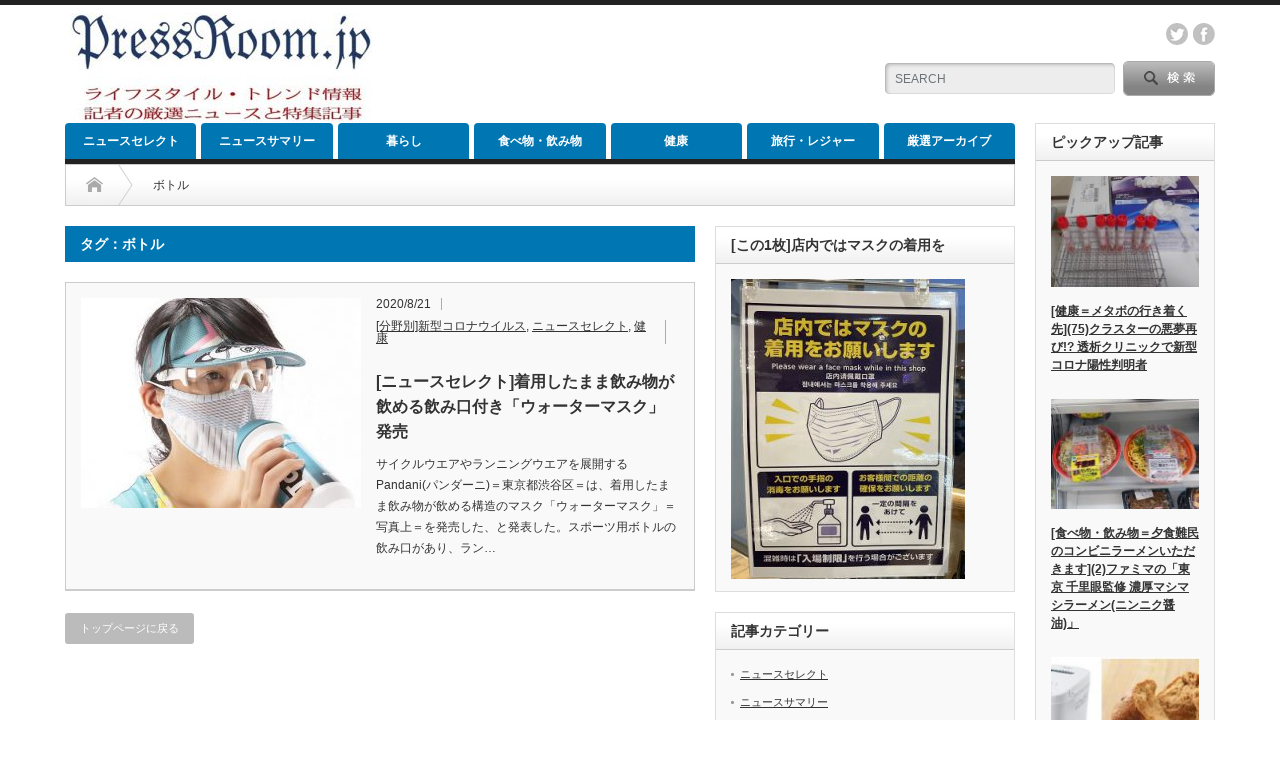

--- FILE ---
content_type: text/html; charset=UTF-8
request_url: https://pressroom.jp/tag/%E3%83%9C%E3%83%88%E3%83%AB/
body_size: 9417
content:
<!DOCTYPE html PUBLIC "-//W3C//DTD XHTML 1.1//EN" "http://www.w3.org/TR/xhtml11/DTD/xhtml11.dtd">
<!--[if lt IE 9]><html xmlns="http://www.w3.org/1999/xhtml" class="ie"><![endif]-->
<!--[if (gt IE 9)|!(IE)]><!--><html xmlns="http://www.w3.org/1999/xhtml"><!--<![endif]-->
<head profile="http://gmpg.org/xfn/11">
<meta http-equiv="Content-Type" content="text/html; charset=UTF-8" />
<meta http-equiv="X-UA-Compatible" content="IE=edge,chrome=1" />
<meta name="viewport" content="width=device-width" />
<title>ボトル | ニュースサイト「PressRoom.jp」</title>
<meta name="description" content="ライフスタイル・トレンド情報、記者の厳選ニュースと特集記事、プレスルーム" />

<link rel="alternate" type="application/rss+xml" title="ニュースサイト「PressRoom.jp」 RSS Feed" href="https://pressroom.jp/feed/" />
<link rel="alternate" type="application/atom+xml" title="ニュースサイト「PressRoom.jp」 Atom Feed" href="https://pressroom.jp/feed/atom/" /> 
<link rel="pingback" href="https://pressroom.jp/xmlrpc.php" />

 
<meta name='robots' content='max-image-preview:large' />

<!-- All In One SEO Pack 3.7.1[508,542] -->
<script type="application/ld+json" class="aioseop-schema">{"@context":"https://schema.org","@graph":[{"@type":"Organization","@id":"https://pressroom.jp/#organization","url":"https://pressroom.jp/","name":"ニュースサイト「PressRoom.jp」","sameAs":[]},{"@type":"WebSite","@id":"https://pressroom.jp/#website","url":"https://pressroom.jp/","name":"ニュースサイト「PressRoom.jp」","publisher":{"@id":"https://pressroom.jp/#organization"}},{"@type":"CollectionPage","@id":"https://pressroom.jp/tag/%e3%83%9c%e3%83%88%e3%83%ab/#collectionpage","url":"https://pressroom.jp/tag/%e3%83%9c%e3%83%88%e3%83%ab/","inLanguage":"ja","name":"ボトル","isPartOf":{"@id":"https://pressroom.jp/#website"},"breadcrumb":{"@id":"https://pressroom.jp/tag/%e3%83%9c%e3%83%88%e3%83%ab/#breadcrumblist"}},{"@type":"BreadcrumbList","@id":"https://pressroom.jp/tag/%e3%83%9c%e3%83%88%e3%83%ab/#breadcrumblist","itemListElement":[{"@type":"ListItem","position":1,"item":{"@type":"WebPage","@id":"https://pressroom.jp/","url":"https://pressroom.jp/","name":"ニュースサイト「PressRoom.jp」"}},{"@type":"ListItem","position":2,"item":{"@type":"WebPage","@id":"https://pressroom.jp/tag/%e3%83%9c%e3%83%88%e3%83%ab/","url":"https://pressroom.jp/tag/%e3%83%9c%e3%83%88%e3%83%ab/","name":"ボトル"}}]}]}</script>
<link rel="canonical" href="https://pressroom.jp/tag/%e3%83%9c%e3%83%88%e3%83%ab/" />
			<script type="text/javascript" >
				window.ga=window.ga||function(){(ga.q=ga.q||[]).push(arguments)};ga.l=+new Date;
				ga('create', 'UA-144239711-1', 'auto');
				// Plugins
				ga('set', 'anonymizeIp', true);
				ga('send', 'pageview');
			</script>
			<script async src="https://www.google-analytics.com/analytics.js"></script>
			<!-- All In One SEO Pack -->
<link rel='dns-prefetch' href='//s.w.org' />
<link rel="alternate" type="application/rss+xml" title="ニュースサイト「PressRoom.jp」 &raquo; ボトル タグのフィード" href="https://pressroom.jp/tag/%e3%83%9c%e3%83%88%e3%83%ab/feed/" />
		<script type="text/javascript">
			window._wpemojiSettings = {"baseUrl":"https:\/\/s.w.org\/images\/core\/emoji\/13.0.1\/72x72\/","ext":".png","svgUrl":"https:\/\/s.w.org\/images\/core\/emoji\/13.0.1\/svg\/","svgExt":".svg","source":{"concatemoji":"https:\/\/pressroom.jp\/wp-includes\/js\/wp-emoji-release.min.js?ver=5.7.14"}};
			!function(e,a,t){var n,r,o,i=a.createElement("canvas"),p=i.getContext&&i.getContext("2d");function s(e,t){var a=String.fromCharCode;p.clearRect(0,0,i.width,i.height),p.fillText(a.apply(this,e),0,0);e=i.toDataURL();return p.clearRect(0,0,i.width,i.height),p.fillText(a.apply(this,t),0,0),e===i.toDataURL()}function c(e){var t=a.createElement("script");t.src=e,t.defer=t.type="text/javascript",a.getElementsByTagName("head")[0].appendChild(t)}for(o=Array("flag","emoji"),t.supports={everything:!0,everythingExceptFlag:!0},r=0;r<o.length;r++)t.supports[o[r]]=function(e){if(!p||!p.fillText)return!1;switch(p.textBaseline="top",p.font="600 32px Arial",e){case"flag":return s([127987,65039,8205,9895,65039],[127987,65039,8203,9895,65039])?!1:!s([55356,56826,55356,56819],[55356,56826,8203,55356,56819])&&!s([55356,57332,56128,56423,56128,56418,56128,56421,56128,56430,56128,56423,56128,56447],[55356,57332,8203,56128,56423,8203,56128,56418,8203,56128,56421,8203,56128,56430,8203,56128,56423,8203,56128,56447]);case"emoji":return!s([55357,56424,8205,55356,57212],[55357,56424,8203,55356,57212])}return!1}(o[r]),t.supports.everything=t.supports.everything&&t.supports[o[r]],"flag"!==o[r]&&(t.supports.everythingExceptFlag=t.supports.everythingExceptFlag&&t.supports[o[r]]);t.supports.everythingExceptFlag=t.supports.everythingExceptFlag&&!t.supports.flag,t.DOMReady=!1,t.readyCallback=function(){t.DOMReady=!0},t.supports.everything||(n=function(){t.readyCallback()},a.addEventListener?(a.addEventListener("DOMContentLoaded",n,!1),e.addEventListener("load",n,!1)):(e.attachEvent("onload",n),a.attachEvent("onreadystatechange",function(){"complete"===a.readyState&&t.readyCallback()})),(n=t.source||{}).concatemoji?c(n.concatemoji):n.wpemoji&&n.twemoji&&(c(n.twemoji),c(n.wpemoji)))}(window,document,window._wpemojiSettings);
		</script>
		<style type="text/css">
img.wp-smiley,
img.emoji {
	display: inline !important;
	border: none !important;
	box-shadow: none !important;
	height: 1em !important;
	width: 1em !important;
	margin: 0 .07em !important;
	vertical-align: -0.1em !important;
	background: none !important;
	padding: 0 !important;
}
</style>
	<link rel='stylesheet' id='wp-block-library-css'  href='https://pressroom.jp/wp-includes/css/dist/block-library/style.min.css?ver=5.7.14' type='text/css' media='all' />
<script type='text/javascript' src='https://pressroom.jp/wp-includes/js/jquery/jquery.min.js?ver=3.5.1' id='jquery-core-js'></script>
<script type='text/javascript' src='https://pressroom.jp/wp-includes/js/jquery/jquery-migrate.min.js?ver=3.3.2' id='jquery-migrate-js'></script>
<link rel="https://api.w.org/" href="https://pressroom.jp/wp-json/" /><link rel="alternate" type="application/json" href="https://pressroom.jp/wp-json/wp/v2/tags/1805" /><link rel="icon" href="https://pressroom.jp/wp-content/uploads/2019/06/cropped-p-32x32.jpg" sizes="32x32" />
<link rel="icon" href="https://pressroom.jp/wp-content/uploads/2019/06/cropped-p-192x192.jpg" sizes="192x192" />
<link rel="apple-touch-icon" href="https://pressroom.jp/wp-content/uploads/2019/06/cropped-p-180x180.jpg" />
<meta name="msapplication-TileImage" content="https://pressroom.jp/wp-content/uploads/2019/06/cropped-p-270x270.jpg" />

<link rel="stylesheet" href="https://pressroom.jp/wp-content/themes/opinion_tcd018/style.css?ver=4.4.7" type="text/css" />
<link rel="stylesheet" href="https://pressroom.jp/wp-content/themes/opinion_tcd018/comment-style.css?ver=4.4.7" type="text/css" />

<link rel="stylesheet" media="screen and (min-width:769px)" href="https://pressroom.jp/wp-content/themes/opinion_tcd018/style_pc.css?ver=4.4.7" type="text/css" />
<link rel="stylesheet" media="screen and (max-width:768px)" href="https://pressroom.jp/wp-content/themes/opinion_tcd018/style_sp.css?ver=4.4.7" type="text/css" />
<link rel="stylesheet" media="screen and (max-width:768px)" href="https://pressroom.jp/wp-content/themes/opinion_tcd018/footer-bar/footer-bar.css?ver=?ver=4.4.7">

<link rel="stylesheet" href="https://pressroom.jp/wp-content/themes/opinion_tcd018/japanese.css?ver=4.4.7" type="text/css" />

<script type="text/javascript" src="https://pressroom.jp/wp-content/themes/opinion_tcd018/js/jscript.js?ver=4.4.7"></script>
<script type="text/javascript" src="https://pressroom.jp/wp-content/themes/opinion_tcd018/js/scroll.js?ver=4.4.7"></script>
<script type="text/javascript" src="https://pressroom.jp/wp-content/themes/opinion_tcd018/js/comment.js?ver=4.4.7"></script>
<script type="text/javascript" src="https://pressroom.jp/wp-content/themes/opinion_tcd018/js/rollover.js?ver=4.4.7"></script>
<!--[if lt IE 9]>
<link id="stylesheet" rel="stylesheet" href="https://pressroom.jp/wp-content/themes/opinion_tcd018/style_pc.css?ver=4.4.7" type="text/css" />
<script type="text/javascript" src="https://pressroom.jp/wp-content/themes/opinion_tcd018/js/ie.js?ver=4.4.7"></script>
<link rel="stylesheet" href="https://pressroom.jp/wp-content/themes/opinion_tcd018/ie.css" type="text/css" />
<![endif]-->

<!--[if IE 7]>
<link rel="stylesheet" href="https://pressroom.jp/wp-content/themes/opinion_tcd018/ie7.css" type="text/css" />
<![endif]-->


<style type="text/css">

body { font-size:14px; }

a:hover, #index_featured_post .post2 h4.title a:hover, #index_featured_post a, #logo a:hover, #footer_logo_text a:hover
 { color:#0077B3; }

.pc #global_menu li a, .archive_headline, .page_navi a:hover:hover, #single_title h2, #submit_comment:hover, #author_link:hover, #previous_next_post a:hover, #news_title h2,
 .profile_author_link:hover, #return_top, .author_social_link li.author_link a
 { background-color:#0077B3; }

#comment_textarea textarea:focus, #guest_info input:focus
 { border-color:#0077B3; }

#index_featured_post .post2 h4.title a:hover, #index_featured_post a:hover
 { color:#57BDCC; }

.pc #global_menu li a:hover, #return_top:hover, .author_social_link li.author_link a:hover
 { background-color:#57BDCC; }


<script async src="https://pagead2.googlesyndication.com/pagead/js/adsbygoogle.js"></script>
<script>
     (adsbygoogle = window.adsbygoogle || []).push({
          google_ad_client: "ca-pub-7954444225357651",
          enable_page_level_ads: true
     });
</script>

</style>

</head>
<body class="archive tag tag-1805">

 <div id="header_wrap">

  <div id="header" class="clearfix">

  <!-- logo -->
   <div id='logo_image'>
<h1 id="logo" style="top:8px; left:5px;"><a href=" https://pressroom.jp/" title="ニュースサイト「PressRoom.jp」" data-label="ニュースサイト「PressRoom.jp」"><img src="https://pressroom.jp/wp-content/uploads/tcd-w/logo-resized.jpg?1769368631" alt="ニュースサイト「PressRoom.jp」" title="ニュースサイト「PressRoom.jp」" /></a></h1>
</div>


   <!-- header meu -->
   <div id="header_menu_area">

    <div id="header_menu">
         </div>

        <!-- social button -->
        <ul class="social_link clearfix" id="header_social_link">
               <li class="twitter"><a class="target_blank" href="https://twitter.com/PressroomJ/">twitter</a></li>
               <li class="facebook"><a class="target_blank" href="https://www.facebook.com/PressRoomjp-Online-116416943092189/">facebook</a></li>
         </ul>
        
   </div><!-- END #header_menu_area -->

   <!-- search area -->
   <div class="search_area">
        <form method="get" id="searchform" action="https://pressroom.jp/">
     <div id="search_button"><input type="submit" value="SEARCH" /></div>
     <div id="search_input"><input type="text" value="SEARCH" name="s" onfocus="if (this.value == 'SEARCH') this.value = '';" onblur="if (this.value == '') this.value = 'SEARCH';" /></div>
    </form>
       </div>

   <!-- banner -->
         <div id="header_banner">
         <script async src="https://pagead2.googlesyndication.com/pagead/js/adsbygoogle.js"></script>
<!-- 横長468-60 -->
<ins class="adsbygoogle"
     style="display:inline-block;width:468px;height:60px"
     data-ad-client="ca-pub-7954444225357651"
     data-ad-slot="6973736802"></ins>
<script>
     (adsbygoogle = window.adsbygoogle || []).push({});
</script>       </div>
      
   <a href="#" class="menu_button"></a>

  </div><!-- END #header -->

 </div><!-- END #header_wrap -->

 <!-- global menu -->
  <div id="global_menu" class="clearfix">
  <ul id="menu-menu" class="menu"><li id="menu-item-92" class="menu-item menu-item-type-taxonomy menu-item-object-category menu-item-92 menu-category-19"><a href="https://pressroom.jp/category/newsselect/">ニュースセレクト</a></li>
<li id="menu-item-91" class="menu-item menu-item-type-taxonomy menu-item-object-category menu-item-91 menu-category-18"><a href="https://pressroom.jp/category/newssummary/">ニュースサマリー</a></li>
<li id="menu-item-12" class="menu-item menu-item-type-taxonomy menu-item-object-category menu-item-has-children menu-item-12 menu-category-7"><a href="https://pressroom.jp/category/living/">暮らし</a>
<ul class="sub-menu">
	<li id="menu-item-2777" class="menu-item menu-item-type-taxonomy menu-item-object-category menu-item-2777 menu-category-992"><a href="https://pressroom.jp/category/living/cashilesslife/">[連載]キャッシュレス生活コト始め</a></li>
	<li id="menu-item-1762" class="menu-item menu-item-type-taxonomy menu-item-object-category menu-item-1762 menu-category-575"><a href="https://pressroom.jp/category/living/cashless/">[分野別]キャッシュレス</a></li>
	<li id="menu-item-1120" class="menu-item menu-item-type-taxonomy menu-item-object-category menu-item-1120 menu-category-372"><a href="https://pressroom.jp/category/living/kaden/">[分野別]家電</a></li>
	<li id="menu-item-1405" class="menu-item menu-item-type-taxonomy menu-item-object-category menu-item-1405 menu-category-467"><a href="https://pressroom.jp/category/living/bosai/">[分野別]防災</a></li>
	<li id="menu-item-645" class="menu-item menu-item-type-taxonomy menu-item-object-category menu-item-645 menu-category-204"><a href="https://pressroom.jp/category/living/tanshin/">[連載]単身赴任ライフ</a></li>
</ul>
</li>
<li id="menu-item-14" class="menu-item menu-item-type-taxonomy menu-item-object-category menu-item-has-children menu-item-14 menu-category-6"><a href="https://pressroom.jp/category/food/">食べ物・飲み物</a>
<ul class="sub-menu">
	<li id="menu-item-253" class="menu-item menu-item-type-taxonomy menu-item-object-category menu-item-253 menu-category-81"><a href="https://pressroom.jp/category/food/carbocut/">[分野別]糖質カット(糖質オフ・糖質制限)</a></li>
	<li id="menu-item-6116" class="menu-item menu-item-type-taxonomy menu-item-object-category menu-item-6116 menu-category-2357"><a href="https://pressroom.jp/category/food/convenimen/">[連載]夕食難民のコンビニラーメンいただきます</a></li>
	<li id="menu-item-2184" class="menu-item menu-item-type-taxonomy menu-item-object-category menu-item-2184 menu-category-756"><a href="https://pressroom.jp/category/food/yukitakuhai/">[連載]有機野菜宅配サービスを比較</a></li>
</ul>
</li>
<li id="menu-item-11" class="menu-item menu-item-type-taxonomy menu-item-object-category menu-item-has-children menu-item-11 menu-category-10"><a href="https://pressroom.jp/category/health/">健康</a>
<ul class="sub-menu">
	<li id="menu-item-248" class="menu-item menu-item-type-taxonomy menu-item-object-category menu-item-248 menu-category-77"><a href="https://pressroom.jp/category/health/metabonosaki/">[連載]メタボの行き着く先</a></li>
	<li id="menu-item-3468" class="menu-item menu-item-type-taxonomy menu-item-object-category menu-item-3468 menu-category-1251"><a href="https://pressroom.jp/category/health/newcoronavirus/">[分野別]新型コロナウイルス</a></li>
	<li id="menu-item-1394" class="menu-item menu-item-type-taxonomy menu-item-object-category menu-item-1394 menu-category-463"><a href="https://pressroom.jp/category/health/wellness/">[分野別]ウエルネス・医療</a></li>
</ul>
</li>
<li id="menu-item-10" class="menu-item menu-item-type-taxonomy menu-item-object-category menu-item-has-children menu-item-10 menu-category-11"><a href="https://pressroom.jp/category/travel/">旅行・レジャー</a>
<ul class="sub-menu">
	<li id="menu-item-3825" class="menu-item menu-item-type-taxonomy menu-item-object-category menu-item-3825 menu-category-1392"><a href="https://pressroom.jp/category/travel/onlinegamble/">[連載]オンラインで公営ギャンブル三昧</a></li>
	<li id="menu-item-540" class="menu-item menu-item-type-taxonomy menu-item-object-category menu-item-540 menu-category-169"><a href="https://pressroom.jp/category/travel/skorea1909/">[集中連載]関係最悪の今、韓国に行ってきた</a></li>
	<li id="menu-item-1438" class="menu-item menu-item-type-taxonomy menu-item-object-category menu-item-1438 menu-category-481"><a href="https://pressroom.jp/category/travel/travelgoods/">[分野別]トラベルグッズ</a></li>
</ul>
</li>
<li id="menu-item-15" class="menu-item menu-item-type-taxonomy menu-item-object-category menu-item-has-children menu-item-15 menu-category-9"><a href="https://pressroom.jp/category/archive/">厳選アーカイブ</a>
<ul class="sub-menu">
	<li id="menu-item-249" class="menu-item menu-item-type-taxonomy menu-item-object-category menu-item-249 menu-category-78"><a href="https://pressroom.jp/category/archive/newskiji/">ニュース記事</a></li>
	<li id="menu-item-538" class="menu-item menu-item-type-taxonomy menu-item-object-category menu-item-538 menu-category-167"><a href="https://pressroom.jp/category/archive/rensaikiji/">連載・特集記事</a></li>
</ul>
</li>
</ul> </div>
 
 <!-- smartphone banner -->
 
 <div id="contents" class="clearfix">

<div id="main_col" class="clearfix">

 <ul id="bread_crumb" class="clearfix">
 <li itemscope="itemscope" itemtype="http://data-vocabulary.org/Breadcrumb" class="home"><a itemprop="url" href="https://pressroom.jp/"><span itemprop="title">Home</span></a></li>

 <li class="last">ボトル</li>

</ul>

 <div id="left_col">

 
   <h2 class="archive_headline">タグ：ボトル</h2>

 
 <ul id="post_list" class="clearfix">
    <li class="clearfix">
   <a class="image" href="https://pressroom.jp/2020/08/21/200821-1/"><img width="280" height="210" src="https://pressroom.jp/wp-content/uploads/2020/08/200821-1-280x210.jpg" class="attachment-size2 size-size2 wp-post-image" alt="" loading="lazy" srcset="https://pressroom.jp/wp-content/uploads/2020/08/200821-1-280x210.jpg 280w, https://pressroom.jp/wp-content/uploads/2020/08/200821-1-150x112.jpg 150w" sizes="(max-width: 280px) 100vw, 280px" /></a>
   <div class="info">
        <ul class="meta clearfix">
     <li class="post_date">2020/8/21</li>     <li class="post_category"><a href="https://pressroom.jp/category/health/newcoronavirus/" rel="category tag">[分野別]新型コロナウイルス</a>, <a href="https://pressroom.jp/category/newsselect/" rel="category tag">ニュースセレクト</a>, <a href="https://pressroom.jp/category/health/" rel="category tag">健康</a></li>         </ul>
        <h4 class="title"><a href="https://pressroom.jp/2020/08/21/200821-1/">[ニュースセレクト]着用したまま飲み物が飲める飲み口付き「ウォーターマスク」発売</a></h4>
    <div class="excerpt">
サイクルウエアやランニングウエアを展開するPandani(パンダーニ)＝東京都渋谷区＝は、着用したまま飲み物が飲める構造のマスク「ウォーターマスク」＝写真上＝を発売した、と発表した。スポーツ用ボトルの飲み口があり、ラン…</div>
   </div>
  </li><!-- END .post_list -->
   </ul>

 <div class="page_navi clearfix">
<p class="back"><a href="https://pressroom.jp/">トップページに戻る</a></p>
</div>

 </div><!-- END #left_col -->

 <div id="right_col">

 
              <div class="side_widget clearfix widget_media_image" id="media_image-5">
<h3 class="side_headline">[この1枚]店内ではマスクの着用を</h3>
<img width="234" height="300" src="https://pressroom.jp/wp-content/uploads/2021/04/ph210401-234x300.jpg" class="image wp-image-6424  attachment-medium size-medium" alt="" loading="lazy" style="max-width: 100%; height: auto;" srcset="https://pressroom.jp/wp-content/uploads/2021/04/ph210401-234x300.jpg 234w, https://pressroom.jp/wp-content/uploads/2021/04/ph210401.jpg 293w" sizes="(max-width: 234px) 100vw, 234px" /></div>
<div class="side_widget clearfix widget_nav_menu" id="nav_menu-4">
<h3 class="side_headline">記事カテゴリー</h3>
<div class="menu-menu-container"><ul id="menu-menu-1" class="menu"><li class="menu-item menu-item-type-taxonomy menu-item-object-category menu-item-92 menu-category-19"><a href="https://pressroom.jp/category/newsselect/">ニュースセレクト</a></li>
<li class="menu-item menu-item-type-taxonomy menu-item-object-category menu-item-91 menu-category-18"><a href="https://pressroom.jp/category/newssummary/">ニュースサマリー</a></li>
<li class="menu-item menu-item-type-taxonomy menu-item-object-category menu-item-has-children menu-item-12 menu-category-7"><a href="https://pressroom.jp/category/living/">暮らし</a>
<ul class="sub-menu">
	<li class="menu-item menu-item-type-taxonomy menu-item-object-category menu-item-2777 menu-category-992"><a href="https://pressroom.jp/category/living/cashilesslife/">[連載]キャッシュレス生活コト始め</a></li>
	<li class="menu-item menu-item-type-taxonomy menu-item-object-category menu-item-1762 menu-category-575"><a href="https://pressroom.jp/category/living/cashless/">[分野別]キャッシュレス</a></li>
	<li class="menu-item menu-item-type-taxonomy menu-item-object-category menu-item-1120 menu-category-372"><a href="https://pressroom.jp/category/living/kaden/">[分野別]家電</a></li>
	<li class="menu-item menu-item-type-taxonomy menu-item-object-category menu-item-1405 menu-category-467"><a href="https://pressroom.jp/category/living/bosai/">[分野別]防災</a></li>
	<li class="menu-item menu-item-type-taxonomy menu-item-object-category menu-item-645 menu-category-204"><a href="https://pressroom.jp/category/living/tanshin/">[連載]単身赴任ライフ</a></li>
</ul>
</li>
<li class="menu-item menu-item-type-taxonomy menu-item-object-category menu-item-has-children menu-item-14 menu-category-6"><a href="https://pressroom.jp/category/food/">食べ物・飲み物</a>
<ul class="sub-menu">
	<li class="menu-item menu-item-type-taxonomy menu-item-object-category menu-item-253 menu-category-81"><a href="https://pressroom.jp/category/food/carbocut/">[分野別]糖質カット(糖質オフ・糖質制限)</a></li>
	<li class="menu-item menu-item-type-taxonomy menu-item-object-category menu-item-6116 menu-category-2357"><a href="https://pressroom.jp/category/food/convenimen/">[連載]夕食難民のコンビニラーメンいただきます</a></li>
	<li class="menu-item menu-item-type-taxonomy menu-item-object-category menu-item-2184 menu-category-756"><a href="https://pressroom.jp/category/food/yukitakuhai/">[連載]有機野菜宅配サービスを比較</a></li>
</ul>
</li>
<li class="menu-item menu-item-type-taxonomy menu-item-object-category menu-item-has-children menu-item-11 menu-category-10"><a href="https://pressroom.jp/category/health/">健康</a>
<ul class="sub-menu">
	<li class="menu-item menu-item-type-taxonomy menu-item-object-category menu-item-248 menu-category-77"><a href="https://pressroom.jp/category/health/metabonosaki/">[連載]メタボの行き着く先</a></li>
	<li class="menu-item menu-item-type-taxonomy menu-item-object-category menu-item-3468 menu-category-1251"><a href="https://pressroom.jp/category/health/newcoronavirus/">[分野別]新型コロナウイルス</a></li>
	<li class="menu-item menu-item-type-taxonomy menu-item-object-category menu-item-1394 menu-category-463"><a href="https://pressroom.jp/category/health/wellness/">[分野別]ウエルネス・医療</a></li>
</ul>
</li>
<li class="menu-item menu-item-type-taxonomy menu-item-object-category menu-item-has-children menu-item-10 menu-category-11"><a href="https://pressroom.jp/category/travel/">旅行・レジャー</a>
<ul class="sub-menu">
	<li class="menu-item menu-item-type-taxonomy menu-item-object-category menu-item-3825 menu-category-1392"><a href="https://pressroom.jp/category/travel/onlinegamble/">[連載]オンラインで公営ギャンブル三昧</a></li>
	<li class="menu-item menu-item-type-taxonomy menu-item-object-category menu-item-540 menu-category-169"><a href="https://pressroom.jp/category/travel/skorea1909/">[集中連載]関係最悪の今、韓国に行ってきた</a></li>
	<li class="menu-item menu-item-type-taxonomy menu-item-object-category menu-item-1438 menu-category-481"><a href="https://pressroom.jp/category/travel/travelgoods/">[分野別]トラベルグッズ</a></li>
</ul>
</li>
<li class="menu-item menu-item-type-taxonomy menu-item-object-category menu-item-has-children menu-item-15 menu-category-9"><a href="https://pressroom.jp/category/archive/">厳選アーカイブ</a>
<ul class="sub-menu">
	<li class="menu-item menu-item-type-taxonomy menu-item-object-category menu-item-249 menu-category-78"><a href="https://pressroom.jp/category/archive/newskiji/">ニュース記事</a></li>
	<li class="menu-item menu-item-type-taxonomy menu-item-object-category menu-item-538 menu-category-167"><a href="https://pressroom.jp/category/archive/rensaikiji/">連載・特集記事</a></li>
</ul>
</li>
</ul></div></div>
<div class="side_widget clearfix pr_widget" id="pr_widget-4">
<ul>
   <li class="clearfix"><a href="https://px.a8.net/svt/ejp?a8mat=35LKUT+6ZUDO2+4A3S+5YZ77">[PR]糖質77.9％OFFのnew rice＋【TRICE】</a></li>   <li class="clearfix"><a href="https://rpx.a8.net/svt/ejp?a8mat=1U7H1G+EEKKOI+2HOM+BWGDT&rakuten=y&a8ejpredirect=http%3A%2F%2Fhb.afl.rakuten.co.jp%2Fhgc%2Fg00rz6c4.2bo11ce2.g00rz6c4.2bo12c7c%2Fa08120621447_1U7H1G_EEKKOI_2HOM_BWGDT%3Fpc%3Dhttp%253A%252F%252Fitem.rakuten.co.jp%252Ftoudiet%252Ftou1000%252F%26m%3Dhttp%253A%252F%252Fm.rakuten.co.jp%252Ftoudiet%252Fi%252F10000774%252F">[PR]低糖質パンのお試しセット</a></li>   <li class="clearfix"><a href=" https://px.a8.net/svt/ejp?a8mat=35LN89+D8ASQA+3FDO+5YZ77">[PR]低糖食堂 低糖質唐辛子とんこつラーメン風</a></li>       </ul>
</div>
<div class="side_widget clearfix widget_pages" id="pages-5">
<h3 class="side_headline">このサイトについて</h3>

			<ul>
				<li class="page_item page-item-53"><a href="https://pressroom.jp/aboutus/">「PressRoom.jp」とは</a></li>
<li class="page_item page-item-3"><a href="https://pressroom.jp/privacy-policy/">プライバシーポリシー</a></li>
			</ul>

			</div>
<div class="widget_text side_widget clearfix widget_custom_html" id="custom_html-37">
<div class="textwidget custom-html-widget"><iframe style="width:120px;height:240px;" marginwidth="0" marginheight="0" scrolling="no" frameborder="0" src="https://rcm-fe.amazon-adsystem.com/e/cm?ref=tf_til&t=pressroom-22&m=amazon&o=9&p=8&l=as1&IS2=1&detail=1&asins=B096MGYWFJ&linkId=8b31660063831026e834ec4f2c8f7d52&bc1=000000&amp;lt1=_blank&fc1=333333&lc1=0066c0&bg1=ffffff&f=ifr">
    </iframe>

<iframe style="width:120px;height:240px;" marginwidth="0" marginheight="0" scrolling="no" frameborder="0" src="https://rcm-fe.amazon-adsystem.com/e/cm?ref=tf_til&t=pressroom-22&m=amazon&o=9&p=8&l=as1&IS2=1&detail=1&asins=4166613499&linkId=5b457e9a346dbccf68252248e7ee3167&bc1=000000&amp;lt1=_blank&fc1=333333&lc1=0066c0&bg1=ffffff&f=ifr">
    </iframe></div></div>
<div class="widget_text side_widget clearfix widget_custom_html" id="custom_html-5">
<div class="textwidget custom-html-widget"><script type="text/javascript">amzn_assoc_ad_type ="responsive_search_widget"; amzn_assoc_tracking_id ="pressroom-22"; amzn_assoc_marketplace ="amazon"; amzn_assoc_region ="JP"; amzn_assoc_placement =""; amzn_assoc_search_type = "search_widget";amzn_assoc_width ="auto"; amzn_assoc_height ="auto"; amzn_assoc_default_search_category =""; amzn_assoc_default_search_key ="";amzn_assoc_theme ="light"; amzn_assoc_bg_color ="FFFFFF"; </script><script src="//z-fe.amazon-adsystem.com/widgets/q?ServiceVersion=20070822&Operation=GetScript&ID=OneJS&WS=1&Marketplace=JP"></script>
</div></div>
<div class="widget_text side_widget clearfix widget_custom_html" id="custom_html-12">
<div class="textwidget custom-html-widget"><a href="https://click.linksynergy.com/fs-bin/click?id=AHFyyOHQjJM&offerid=219887.10000002&type=4&subid=0">
<img alt="JAL　日本航空" border="0" src="https://www.jal.co.jp/affiliate/logo/234_60.gif"></a>
<img border="0" width="1" height="1" src="https://ad.linksynergy.com/fs-bin/show?id=AHFyyOHQjJM&bids=219887.10000002&type=4&subid=0"></div></div>
<div class="widget_text side_widget clearfix widget_custom_html" id="custom_html-19">
<div class="textwidget custom-html-widget"><a href="https://px.a8.net/svt/ejp?a8mat=1CCJ3Q+79YQYA+5WS+CB8SH" rel="nofollow">
<img border="0" width="234" height="60" alt="" src="https://www28.a8.net/svt/bgt?aid=081206198440&wid=001&eno=01&mid=s00000000766002068000&mc=1"></a>
<img border="0" width="1" height="1" src="https://www10.a8.net/0.gif?a8mat=1CCJ3Q+79YQYA+5WS+CB8SH" alt=""></div></div>
        
 
</div>
</div><!-- END #main_col -->

<div id="side_col">

              <div class="side_widget clearfix styled_post_list1_widget" id="styled_post_list1_widget-2">
<h3 class="side_headline">ピックアップ記事</h3>
<ol class="styled_post_list1">
 <li class="clearfix">
   <a class="image" href="https://pressroom.jp/2021/05/22/metabonosaki75/"><img width="150" height="112" src="https://pressroom.jp/wp-content/uploads/2021/05/metabonosaki75-150x112.jpg" class="attachment-size3 size-size3 wp-post-image" alt="" loading="lazy" srcset="https://pressroom.jp/wp-content/uploads/2021/05/metabonosaki75-150x112.jpg 150w, https://pressroom.jp/wp-content/uploads/2021/05/metabonosaki75-280x210.jpg 280w" sizes="(max-width: 150px) 100vw, 150px" /></a>
   <div class="info">
        <a class="title" href="https://pressroom.jp/2021/05/22/metabonosaki75/">[健康＝メタボの行き着く先](75)クラスターの悪夢再び!? 透析クリニックで新型コロナ陽性判明者</a>
   </div>
    </li>
 <li class="clearfix">
   <a class="image" href="https://pressroom.jp/2021/02/27/convenimen02/"><img width="150" height="112" src="https://pressroom.jp/wp-content/uploads/2021/02/convenimen02-01-150x112.jpg" class="attachment-size3 size-size3 wp-post-image" alt="" loading="lazy" srcset="https://pressroom.jp/wp-content/uploads/2021/02/convenimen02-01-150x112.jpg 150w, https://pressroom.jp/wp-content/uploads/2021/02/convenimen02-01-280x210.jpg 280w" sizes="(max-width: 150px) 100vw, 150px" /></a>
   <div class="info">
        <a class="title" href="https://pressroom.jp/2021/02/27/convenimen02/">[食べ物・飲み物＝夕食難民のコンビニラーメンいただきます](2)ファミマの「東京 千里眼監修 濃厚マシマシラーメン(ニンニク醤油)」</a>
   </div>
    </li>
 <li class="clearfix">
   <a class="image" href="https://pressroom.jp/2020/07/31/takebran/"><img width="150" height="112" src="https://pressroom.jp/wp-content/uploads/2020/07/takebran01-150x112.jpg" class="attachment-size3 size-size3 wp-post-image" alt="" loading="lazy" srcset="https://pressroom.jp/wp-content/uploads/2020/07/takebran01-150x112.jpg 150w, https://pressroom.jp/wp-content/uploads/2020/07/takebran01-280x210.jpg 280w" sizes="(max-width: 150px) 100vw, 150px" /></a>
   <div class="info">
        <a class="title" href="https://pressroom.jp/2020/07/31/takebran/">[暮らし＝家電]巣ごもり太り解消へ、低糖質パンが焼ける新型ブランパンメーカーをレビュー</a>
   </div>
    </li>
</ol>
</div>
<div class="side_widget clearfix styled_post_list2_widget" id="styled_post_list2_widget-2">
<h3 class="side_headline">おすすめ記事</h3>
<ol class="styled_post_list2">
 <li class="clearfix">
   <a class="image" href="https://pressroom.jp/2021/03/11/210311-1/"><img width="280" height="210" src="https://pressroom.jp/wp-content/uploads/2021/03/210311-1-1-280x210.jpg" class="attachment-size2 size-size2 wp-post-image" alt="" loading="lazy" srcset="https://pressroom.jp/wp-content/uploads/2021/03/210311-1-1-280x210.jpg 280w, https://pressroom.jp/wp-content/uploads/2021/03/210311-1-1-150x112.jpg 150w" sizes="(max-width: 280px) 100vw, 280px" /></a>
      <h4 class="title"><a href="https://pressroom.jp/2021/03/11/210311-1/">[ニュースセレクト]サンスター文具がシートケースの付いた機能性ミニトートバッグ発売</a></h4>
    </li>
 <li class="clearfix">
   <a class="image" href="https://pressroom.jp/2021/02/03/210203-1/"><img width="280" height="210" src="https://pressroom.jp/wp-content/uploads/2021/02/210203-1-280x210.jpg" class="attachment-size2 size-size2 wp-post-image" alt="" loading="lazy" srcset="https://pressroom.jp/wp-content/uploads/2021/02/210203-1-280x210.jpg 280w, https://pressroom.jp/wp-content/uploads/2021/02/210203-1-150x112.jpg 150w" sizes="(max-width: 280px) 100vw, 280px" /></a>
      <h4 class="title"><a href="https://pressroom.jp/2021/02/03/210203-1/">[ニュースセレクト]忍者がモチーフのスカーフ一体型マスク、好みに応じてアレンジ可能</a></h4>
    </li>
 <li class="clearfix">
   <a class="image" href="https://pressroom.jp/2020/02/12/200212-1/"><img width="280" height="210" src="https://pressroom.jp/wp-content/uploads/2020/02/200212-1-1-280x210.jpg" class="attachment-size2 size-size2 wp-post-image" alt="" loading="lazy" srcset="https://pressroom.jp/wp-content/uploads/2020/02/200212-1-1-280x210.jpg 280w, https://pressroom.jp/wp-content/uploads/2020/02/200212-1-1-150x112.jpg 150w" sizes="(max-width: 280px) 100vw, 280px" /></a>
      <h4 class="title"><a href="https://pressroom.jp/2020/02/12/200212-1/">[ニュースセレクト]サーモスが折り畳めるエコバッグと保冷ショッピングバッグを発売</a></h4>
    </li>
</ol>
</div>
<div class="side_widget clearfix widget_archive" id="archives-2">
<h3 class="side_headline">過去の記事</h3>
		<label class="screen-reader-text" for="archives-dropdown-2">過去の記事</label>
		<select id="archives-dropdown-2" name="archive-dropdown">
			
			<option value="">月を選択</option>
				<option value='https://pressroom.jp/2021/06/'> 2021年6月 </option>
	<option value='https://pressroom.jp/2021/05/'> 2021年5月 </option>
	<option value='https://pressroom.jp/2021/04/'> 2021年4月 </option>
	<option value='https://pressroom.jp/2021/03/'> 2021年3月 </option>
	<option value='https://pressroom.jp/2021/02/'> 2021年2月 </option>
	<option value='https://pressroom.jp/2021/01/'> 2021年1月 </option>
	<option value='https://pressroom.jp/2020/12/'> 2020年12月 </option>
	<option value='https://pressroom.jp/2020/11/'> 2020年11月 </option>
	<option value='https://pressroom.jp/2020/10/'> 2020年10月 </option>
	<option value='https://pressroom.jp/2020/09/'> 2020年9月 </option>
	<option value='https://pressroom.jp/2020/08/'> 2020年8月 </option>
	<option value='https://pressroom.jp/2020/07/'> 2020年7月 </option>
	<option value='https://pressroom.jp/2020/06/'> 2020年6月 </option>
	<option value='https://pressroom.jp/2020/05/'> 2020年5月 </option>
	<option value='https://pressroom.jp/2020/04/'> 2020年4月 </option>
	<option value='https://pressroom.jp/2020/03/'> 2020年3月 </option>
	<option value='https://pressroom.jp/2020/02/'> 2020年2月 </option>
	<option value='https://pressroom.jp/2020/01/'> 2020年1月 </option>
	<option value='https://pressroom.jp/2019/12/'> 2019年12月 </option>
	<option value='https://pressroom.jp/2019/11/'> 2019年11月 </option>
	<option value='https://pressroom.jp/2019/10/'> 2019年10月 </option>
	<option value='https://pressroom.jp/2019/09/'> 2019年9月 </option>
	<option value='https://pressroom.jp/2019/08/'> 2019年8月 </option>
	<option value='https://pressroom.jp/2019/07/'> 2019年7月 </option>
	<option value='https://pressroom.jp/2019/06/'> 2019年6月 </option>
	<option value='https://pressroom.jp/2019/05/'> 2019年5月 </option>

		</select>

<script type="text/javascript">
/* <![CDATA[ */
(function() {
	var dropdown = document.getElementById( "archives-dropdown-2" );
	function onSelectChange() {
		if ( dropdown.options[ dropdown.selectedIndex ].value !== '' ) {
			document.location.href = this.options[ this.selectedIndex ].value;
		}
	}
	dropdown.onchange = onSelectChange;
})();
/* ]]> */
</script>
			</div>
<div class="side_widget clearfix ml_ad_widget" id="ml_ad_widget-3">
<script async src="https://pagead2.googlesyndication.com/pagead/js/adsbygoogle.js"></script>
<!-- 縦長レシポンシブ -->
<ins class="adsbygoogle"
     style="display:block"
     data-ad-client="ca-pub-7954444225357651"
     data-ad-slot="7200967518"
     data-ad-format="auto"
     data-full-width-responsive="true"></ins>
<script>
     (adsbygoogle = window.adsbygoogle || []).push({});
</script></div>
        
</div>

  <!-- smartphone banner -->
  
 </div><!-- END #contents -->

 <a id="return_top" href="#header">ページ上部へ戻る</a>

     <div id="footer_widget_wrap">
   <div id="footer_widget" class="clearfix">
    <div class="footer_widget clearfix widget_pages" id="pages-8">
<h3 class="footer_headline">このサイトについて</h3>

			<ul>
				<li class="page_item page-item-53"><a href="https://pressroom.jp/aboutus/">「PressRoom.jp」とは</a></li>
<li class="page_item page-item-3"><a href="https://pressroom.jp/privacy-policy/">プライバシーポリシー</a></li>
			</ul>

			</div>
<div class="footer_widget clearfix tcdw_news_list_widget" id="tcdw_news_list_widget-2">
<h3 class="footer_headline">お知らせ</h3>
<ol class="news_widget_list">
  <li class="clearfix">
  <p class="news_date">2019/7/17</p>
  <a class="news_title" href="https://pressroom.jp/news/%e3%80%8cpressroom-jp%e3%80%8d%e3%82%a6%e3%82%a7%e3%83%96%e3%82%b5%e3%82%a4%e3%83%88%e5%85%a8%e9%9d%a2%e3%83%aa%e3%83%8b%e3%83%a5%e3%83%bc%e3%82%a2%e3%83%ab/">「PressRoom.jp(プレスルーム)」ウェブサイトの全面リニューアルについて</a>
 </li>
 </ol>
<a class="news_widget_list_link" href="https://pressroom.jp/news/">過去の記事</a>
</div>
   </div><!-- END #footer_widget -->
  </div><!-- END #footer_widget_wrap -->
   
 <div id="footer_wrap">
  <div id="footer" class="clearfix">

   <!-- logo -->
   <div id="footer_logo_area" style="top:13px; left:11px;">
<h3 id="footer_logo">
<a href="https://pressroom.jp/" title="ニュースサイト「PressRoom.jp」"><img src="https://pressroom.jp/wp-content/uploads/tcd-w/footer-image.jpg" alt="ニュースサイト「PressRoom.jp」" title="ニュースサイト「PressRoom.jp」" /></a>
</h3>
</div>

   <div id="footer_menu_area">

    <div id="footer_menu">
     <ul id="menu-menu-2" class="menu"><li class="menu-item menu-item-type-taxonomy menu-item-object-category menu-item-92 menu-category-19"><a href="https://pressroom.jp/category/newsselect/">ニュースセレクト</a></li>
<li class="menu-item menu-item-type-taxonomy menu-item-object-category menu-item-91 menu-category-18"><a href="https://pressroom.jp/category/newssummary/">ニュースサマリー</a></li>
<li class="menu-item menu-item-type-taxonomy menu-item-object-category menu-item-has-children menu-item-12 menu-category-7"><a href="https://pressroom.jp/category/living/">暮らし</a></li>
<li class="menu-item menu-item-type-taxonomy menu-item-object-category menu-item-has-children menu-item-14 menu-category-6"><a href="https://pressroom.jp/category/food/">食べ物・飲み物</a></li>
<li class="menu-item menu-item-type-taxonomy menu-item-object-category menu-item-has-children menu-item-11 menu-category-10"><a href="https://pressroom.jp/category/health/">健康</a></li>
<li class="menu-item menu-item-type-taxonomy menu-item-object-category menu-item-has-children menu-item-10 menu-category-11"><a href="https://pressroom.jp/category/travel/">旅行・レジャー</a></li>
<li class="menu-item menu-item-type-taxonomy menu-item-object-category menu-item-has-children menu-item-15 menu-category-9"><a href="https://pressroom.jp/category/archive/">厳選アーカイブ</a></li>
</ul>    </div>

     <!-- social button -->
   <ul class="user_sns clearfix" id="footer_social_link">
      <li class="twitter"><a href="https://twitter.com/PressroomJ/" target="_blank"><span>Twitter</span></a></li>      <li class="facebook"><a href="https://www.facebook.com/PressRoomjp-Online-116416943092189/" target="_blank"><span>Facebook</span></a></li>                           </ul>
   
   </div>

  </div><!-- END #footer_widget -->
 </div><!-- END #footer_widget_wrap -->

 <p id="copyright">Copyright &copy;&nbsp; <a href="https://pressroom.jp/">ニュースサイト「PressRoom.jp」</a> All rights reserved.</p>


  <!-- facebook share button code -->
 <div id="fb-root"></div>
 <script>(function(d, s, id) {
   var js, fjs = d.getElementsByTagName(s)[0];
   if (d.getElementById(id)) return;
   js = d.createElement(s); js.id = id;
   js.src = "//connect.facebook.net/ja_JP/sdk.js#xfbml=1&version=v2.0";
   fjs.parentNode.insertBefore(js, fjs);
 }(document, 'script', 'facebook-jssdk'));</script>
 
<script type='text/javascript' src='https://pressroom.jp/wp-includes/js/wp-embed.min.js?ver=5.7.14' id='wp-embed-js'></script>
</body>
</html>

--- FILE ---
content_type: text/html; charset=utf-8
request_url: https://www.google.com/recaptcha/api2/aframe
body_size: 267
content:
<!DOCTYPE HTML><html><head><meta http-equiv="content-type" content="text/html; charset=UTF-8"></head><body><script nonce="wgq0M6aZrNxcp-YD2lZEbQ">/** Anti-fraud and anti-abuse applications only. See google.com/recaptcha */ try{var clients={'sodar':'https://pagead2.googlesyndication.com/pagead/sodar?'};window.addEventListener("message",function(a){try{if(a.source===window.parent){var b=JSON.parse(a.data);var c=clients[b['id']];if(c){var d=document.createElement('img');d.src=c+b['params']+'&rc='+(localStorage.getItem("rc::a")?sessionStorage.getItem("rc::b"):"");window.document.body.appendChild(d);sessionStorage.setItem("rc::e",parseInt(sessionStorage.getItem("rc::e")||0)+1);localStorage.setItem("rc::h",'1769368635918');}}}catch(b){}});window.parent.postMessage("_grecaptcha_ready", "*");}catch(b){}</script></body></html>